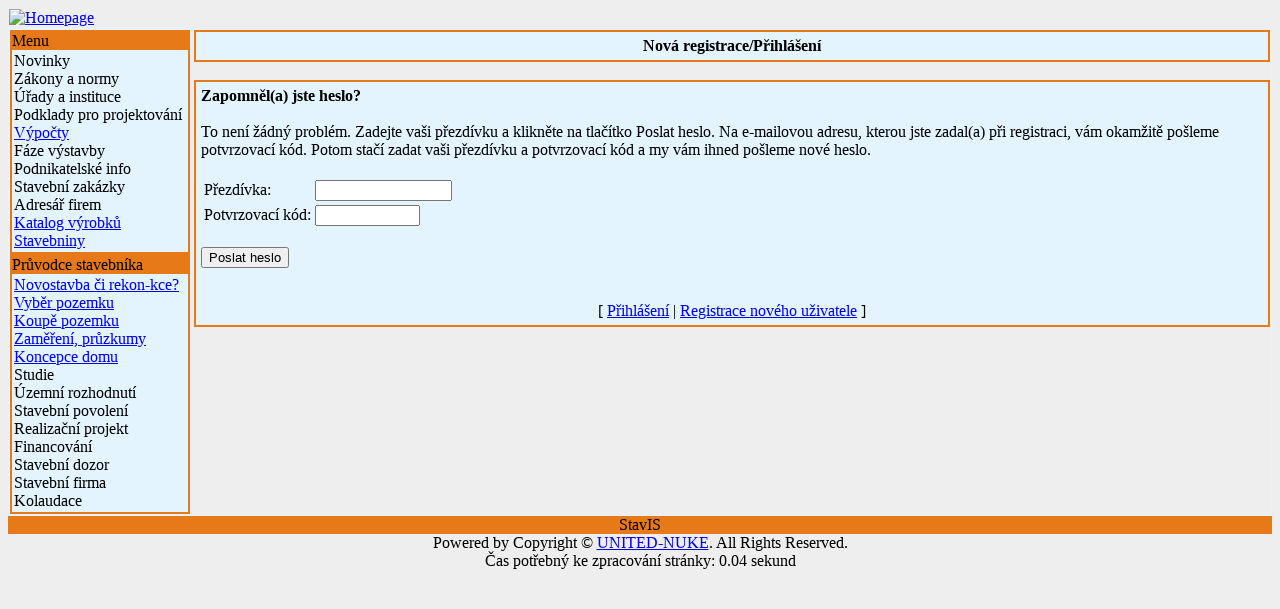

--- FILE ---
content_type: text/html
request_url: http://stavis.cz/modules.php?name=Your_Account&op=pass_lost
body_size: 1993
content:
<!DOCTYPE HTML PUBLIC "-//W3C//DTD HTML 4.01 Transitional//EN">
<html dir="LTR" lang="cs">
<head>
<title>StavIS</title>
<meta http-equiv="Content-Type" content="text/html; charset=iso-8859-2">
<meta http-equiv="expires" content="0">
<meta name="resource-type" content="document">
<meta name="distribution" content="global">
<meta name="author" content="StavIS">
<meta name="copyright" content="Copyright (c) by StavIS">
<meta name="keywords" content="">
<meta name="description" content="Stavební infoservis">
<meta name="robots" content="index, follow">
<meta name="revisit-after" content="1 days">
<meta name="rating" content="general">
<meta name="generator" content="UNITED-NUKE 4.2ms2 Series (PHP-Nuke 7.9 compatible) - Copyright 2005 by Jiri Stavinoha - http://united-nuke.openland.cz">
 
 

<SCRIPT type="text/javascript">
<!--
function showimage() {
if (!document.images)
return
document.images.avatar.src=
'http://www.stavis.cz/modules/Forums/images/avatars/gallery/' + document.Register.user_avatar.options[document.Register.user_avatar.selectedIndex].value
}
//-->
</SCRIPT>

<link rel="alternate" type="application/rss+xml" title="RSS" href="rss-092.xml">
<link rel="StyleSheet" href="themes/StavIS01/style/style.css" type="text/css">

</head>

<body bgcolor="#EEEEEE" text="#000000">
<table border="0" cellpadding="1" cellspacing="0" width="100%" align="center">
<tr>
  <td bgcolor="">
  <table border="0" cellspacing="0" cellpadding="0" width="100%" bgcolor="" align="center">
  <tr>
    <td width="100%" bgcolor="" align="left">
    <A href=http://www.stavis.cz target=_top><img src=images/stavis_logo01.gif border=0 alt="Homepage"></A>
    </td>
  </tr>
  </table>
  </td>
</tr>
<tr>
  <td valign="top" width="100%" bgcolor="#E3F4FF">
  <table border="0" cellspacing="0" cellpadding="1" width="100%">
  <tr>
    <td valign="top" width="150" bgcolor="#E3F4FF">
  <table border="0" cellspacing="2" cellpadding="0" width="180" bgcolor="#E77919">
  <tr>
    <td>
    <table width="100%" border="0" cellspacing="0" cellpadding="0">
    <tr>
      <td bgcolor="#E77919" align="left">
      <font class="boxtitle">Menu</font>
      </td>
    </tr>
    <tr>
      <td bgcolor="#E3F4FF">
      <table width="100%" border="0" cellspacing="1" cellpadding="1">
      <tr>
        <td bgcolor="#E3F4FF" class="boxcontent">
        Novinky<BR>
Zákony a normy<BR>
Úřady a instituce<BR>
Podklady pro projektování<BR>
<A href=http://www.stavis.cz/modules.php?name=Content&pa=showpage&pid=2>Výpočty</A><BR>
Fáze výstavby<BR>
Podnikatelské info<BR>
Stavební zakázky<BR>
Adresář firem<BR>
<A href=http://www.stavis.cz/modules.php?name=Content&pa=showpage&pid=4>Katalog výrobků</A><BR>
<A href=http://www.stavis.cz/modules.php?name=Content&pa=showpage&pid=1>Stavebniny</A>
        </td>
      </tr>
      </table>
      </td>
    </tr>
    </table>
    </td>
  </tr>
  </table>
  <table border="0" cellspacing="2" cellpadding="0" width="180" bgcolor="#E77919">
  <tr>
    <td>
    <table width="100%" border="0" cellspacing="0" cellpadding="0">
    <tr>
      <td bgcolor="#E77919" align="left">
      <font class="boxtitle">Průvodce stavebníka</font>
      </td>
    </tr>
    <tr>
      <td bgcolor="#E3F4FF">
      <table width="100%" border="0" cellspacing="1" cellpadding="1">
      <tr>
        <td bgcolor="#E3F4FF" class="boxcontent">
        <A href=http://www.stavis.cz/modules.php?name=Content&pa=showpage&pid=5>Novostavba či rekon-kce?</A><BR>

<A href=http://www.stavis.cz/modules.php?name=Content&pa=showpage&pid=6>Vyběr pozemku</A><BR>

<A href=http://www.stavis.cz/modules.php?name=Content&pa=showpage&pid=7>Koupě pozemku</A><BR>

<A href=http://www.stavis.cz/modules.php?name=Content&pa=showpage&pid=8>Zaměření, průzkumy</A><BR>

<A href=http://www.stavis.cz/modules.php?name=Content&pa=showpage&pid=9>Koncepce domu</A><BR>

Studie<BR>
Územní rozhodnutí<BR>
Stavební povolení<BR>
Realizační projekt<BR>
Financování<BR>
Stavební dozor<BR>
Stavební firma<BR>
Kolaudace
        </td>
      </tr>
      </table>
      </td>
    </tr>
    </table>
    </td>
  </tr>
  </table>
    </td>
    <td bgcolor="#EEEEEE" width="6px"></td>
    <td width="100%" valign="top" bgcolor="#EEEEEE">
<table width="100%" border="0" cellspacing="1" cellpadding="1" bgcolor="#E77919" align="center"><tr><td>
  <table width="100%" border="0" cellspacing="1" cellpadding="4" bgcolor="#E3F4FF"><tr><td>
<center><font class="title"><b>Nová registrace/Přihlášení</b></font></center>
  </td></tr></table>
</td></tr></table>
<br>
<table width="100%" border="0" cellspacing="1" cellpadding="1" bgcolor="#E77919" align="center"><tr><td>
  <table width="100%" border="0" cellspacing="1" cellpadding="4" bgcolor="#E3F4FF"><tr><td>
<b>Zapomněl(a) jste heslo?</b><br><br>
To není žádný problém. Zadejte vaši přezdívku a klikněte na tlačítko Poslat heslo. Na e-mailovou adresu, kterou jste zadal(a) při registraci, vám okamžitě pošleme potvrzovací kód. Potom stačí zadat vaši přezdívku a potvrzovací kód a my vám ihned pošleme nové heslo.<br><br>
<form action="modules.php?name=Your_Account" method="post">
<table border="0"><tr><td>
Přezdívka:</td><td><input type="text" name="username" size="15" maxlength="25"></td></tr>
<tr><td>Potvrzovací kód:</td><td><input type="text" name="code" size="11" maxlength="10"></td></tr></table><br>
<input type="hidden" name="op" value="mailpasswd">
<input type="submit" value="Poslat heslo"></form><br>
<center><font class="content">[ <a href="modules.php?name=Your_Account">Přihlášení</a> | <a href="modules.php?name=Your_Account&amp;op=new_user">Registrace nového uživatele</a> ]</font></center>
  </td></tr></table>
</td></tr></table>
  </tr>
  </table>
  </td>
</tr>
</table>
  <table border="0" cellspacing="0" cellpadding="0" width="100%" bgcolor="#E77919" align="center">
  <tr>
    <td width="100%" bgcolor="#E77919" align="center">
    <font class="themefootermsg">StavIS</font>
    </td>
  </tr>
  </table>
<div align="center">
<font class="footmsg">
Powered by Copyright &copy; <a href="http://united-nuke.openland.cz/" class="footmsg_l">UNITED-NUKE</a>. All Rights Reserved.<br>Čas potřebný ke zpracování stránky: 0.04 sekund<br>
</font>
</div>
</body>
</html>